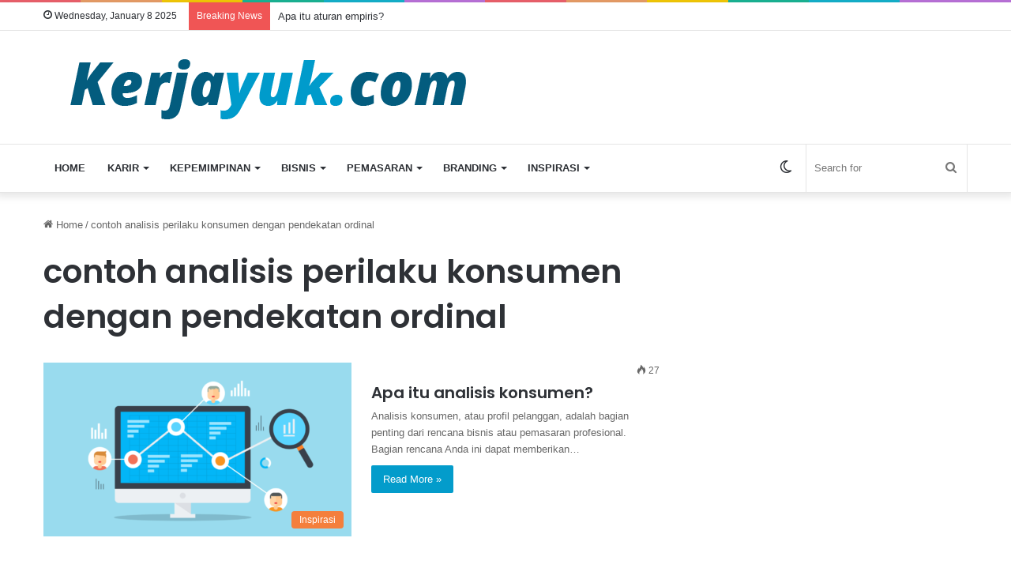

--- FILE ---
content_type: text/html; charset=utf-8
request_url: https://www.google.com/recaptcha/api2/aframe
body_size: 268
content:
<!DOCTYPE HTML><html><head><meta http-equiv="content-type" content="text/html; charset=UTF-8"></head><body><script nonce="uAo9GRcUNN7XgFkJmfqMjQ">/** Anti-fraud and anti-abuse applications only. See google.com/recaptcha */ try{var clients={'sodar':'https://pagead2.googlesyndication.com/pagead/sodar?'};window.addEventListener("message",function(a){try{if(a.source===window.parent){var b=JSON.parse(a.data);var c=clients[b['id']];if(c){var d=document.createElement('img');d.src=c+b['params']+'&rc='+(localStorage.getItem("rc::a")?sessionStorage.getItem("rc::b"):"");window.document.body.appendChild(d);sessionStorage.setItem("rc::e",parseInt(sessionStorage.getItem("rc::e")||0)+1);localStorage.setItem("rc::h",'1769049668811');}}}catch(b){}});window.parent.postMessage("_grecaptcha_ready", "*");}catch(b){}</script></body></html>